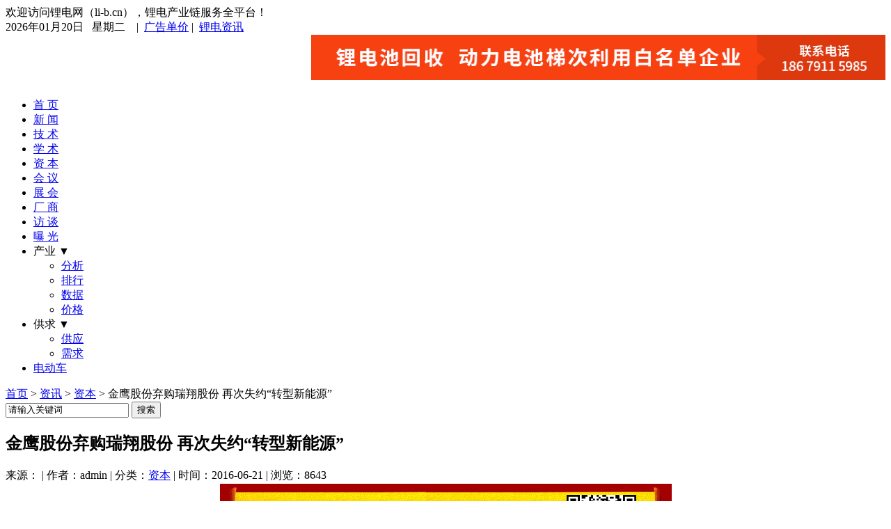

--- FILE ---
content_type: text/html; charset=utf-8
request_url: http://li-b.cn/post/242.html
body_size: 7547
content:


<!DOCTYPE html PUBLIC "-//W3C//DTD XHTML 1.0 Transitional//EN" "http://www.w3.org/TR/xhtml1/DTD/xhtml1-transitional.dtd">
<html xmlns="http://www.w3.org/1999/xhtml" xml:lang="zh-CN" lang="zh-CN">

<!--百度统计-->
<script>
var _hmt = _hmt || [];
(function() {
  var hm = document.createElement("script");
  hm.src = "https://hm.baidu.com/hm.js?6c76508c1738f51061b0293a02ca4fca";
  var s = document.getElementsByTagName("script")[0]; 
  s.parentNode.insertBefore(hm, s);
})();
</script>

<head>
	<meta http-equiv="Content-Type" content="text/html; charset=utf-8"/>
	<meta http-equiv="Content-Language" content="zh-CN" />
		<title>金鹰股份弃购瑞翔股份 再次失约“转型新能源” - 锂电网</title>
		<meta name="keywords" content="转载" />
	<meta name="description" content="新能源成为近期资本市场上一道靓丽的风景，不少上市公司纷纷扩产或者转型动力电池行业，而一直致力于转型新能源汽车领域的金鹰股份(600232，SH)，在6月18日却发布一份关于《战略合作协议》的进展公告称..." />
	<link rel="stylesheet" href="http://li-b.cn/zb_users/theme/cqday/style/css/font-awesome.min.css">
	<link rel="stylesheet" href="http://li-b.cn/zb_users/theme/cqday/style/css/flexslider.css">
	<link rel="stylesheet" rev="stylesheet" href="http://li-b.cn/zb_users/theme/cqday/style/blue.css" type="text/css" media="all"/>
	
	<script src="http://li-b.cn/zb_system/script/common.js" type="text/javascript"></script>
	<script src="http://li-b.cn/zb_system/script/c_html_js_add.php" type="text/javascript"></script>
	<script src="http://li-b.cn/zb_users/theme/cqday/script/jquery.flexslider-min.js" type="text/javascript" ></script>
<link rel="stylesheet" type="text/css" href="http://li-b.cn/zb_users/plugin/txad/txad.css"/>
<style type="text/css">.txad{top:112px!important;}.leftadv{left:20px;}.rightadv{right:20px;}</style>
<link rel="stylesheet" type="text/css" href="http://li-b.cn/zb_users/plugin/txtop/style/txcstx.css"/>
<style type="text/css">#tbox{bottom: 20px;right: 100px;}#pinglun,#xiangguan,#gotop,#weix{background-color: #003366;} #pinglun:hover,#xiangguan:hover,#gotop:hover,#weix:hover{background-color: #CC0000;}@media screen and (max-width: 720px){#tbox{bottom: 10px;right: 10px;}}</style>
	
	</head>
<body >

<div id="divtop">
  <div class="top_nav"> <span class="hua fl">欢迎访问锂电网（li-b.cn），锂电产业链服务全平台！</span> <span class="tool">
    <div class="headNavList"><span>2026年01月20日 &nbsp; 星期二      &nbsp;</span>&nbsp; | &nbsp;<a href="http://li-b.cn/39771.html">广告单价</a>&nbsp;| &nbsp;<a href="http://li-b.cn/category-7.html">锂电资讯</a></div>
    </span></div>
  <div class="top_header clearfix"><a class="logo" title="锂电网" href="http://li-b.cn/"></a><div align="right" style=" height:75px; overflow:hidden;"><a href="http://www.li-b.cn/4.html" target="_blank" rel="nofollow"><img src="/pic/zuidingbu.jpg" width="825px" height="65px" /></a></div>
  </div>
    <div class="header" id="navbar" active-type="article" active-infoid="7">
    <ul class="menu">
       <li><a href="http://li-b.cn">首 页</a></li><li><a href="http://li-b.cn/category-1.html">新 闻</a></li><li><a href="http://li-b.cn/category-6.html">技 术</a></li><li><a href="http://li-b.cn/category-10.html">学 术</a></li><li><a href="http://li-b.cn/category-8.html">资 本</a></li><li><a href="http://li-b.cn/category-9.html">会 议</a></li><li><a href="http://li-b.cn/category-11.html">展 会</a></li><li><a href="http://li-b.cn/category-5.html">厂 商</a></li><li><a href="http://li-b.cn/category-17.html">访 谈</a></li><li><a href="http://li-b.cn/category-16.html">曝 光</a></li><li><a>产业 ▼</a><ul><li><a href="http://li-b.cn/category-13.html">分析</a></li><li><a href="http://li-b.cn/category-14.html">排行</a></li><li><a href="http://li-b.cn/category-21.html">数据</a></li><li><a href="http://li-b.cn/category-15.html">价格</a></li></ul></li><li><a>供求 ▼</a><ul><li><a href="http://li-b.cn/category-3.html">供应</a></li><li><a href="http://li-b.cn/category-4.html">需求</a></li></ul></li><li><a href="http://li-b.cn/category-12.html">电动车</a></li>    </ul>
  </div>
</div>
<div class="daohang">
 <div class="dhleft">
      <a href="http://li-b.cn/" class="homepage">首页</a> > <a href="http://li-b.cn/category-7.html" title="查看 资讯 中的全部文章">资讯</a>  > <a href="http://li-b.cn/category-8.html" title="查看 资本 中的全部文章">资本</a>  &gt; 金鹰股份弃购瑞翔股份 再次失约“转型新能源”      </div>
  <div class="dhsearch">
  	  <form method="post" id="search_form" action="http://li-b.cn/zb_system/cmd.php?act=search">
        <input type="text" name="q" id="edtsearch" value="请输入关键词" onBlur="if(this.value=='')this.value='请输入关键词';" onFocus="if(this.value=='请输入关键词')this.value='';"/>
        <input type="submit" value="搜索" name="btnpost" id="btnpost" />
      </form>
  </div>
</div>
<div id="divmiddle" class="clearfix">
	<div id="divcate" class="clearfix box">
	<div class="left-730 fl">
	
<div class="catehead">
	<h2>金鹰股份弃购瑞翔股份 再次失约“转型新能源”</h2>
		<span>来源： | 作者：admin | 分类：<a href="http://li-b.cn/category-8.html">资本</a> | 时间：2016-06-21 |  浏览：8643</span></div>
<div id="article"><center><img src="/pic/wenzhangshang.png" width="650px" height="137px" alt="文章顶部"/></center><a href="http://li-b.cn/tags-139.html">新能源</a>成为近期<a href="http://li-b.cn/tags-16.html">资本市场</a>上一道靓丽的风景，不少上市公司纷纷扩产或者转型<a href="http://li-b.cn/tags-60.html">动力电池</a>行业，而一直致力于转型<a href="http://li-b.cn/tags-79.html">新能源汽车</a>领域的金鹰股份(600232，SH)，在6月18日却发布一份关于《战略合作协议》的进展公告称，不再认购湖南瑞翔新材料股份有限公司(以下简称&ldquo;湖南瑞翔&rdquo;)的部分股权，而在去年12月5日，金鹰股份与湖南瑞翔签署了《战略合作协议》发展<a href="http://li-b.cn/tags-124.html">电动汽车</a>动力电池业务。<br />&nbsp;<br />　　这并非金鹰股份首次&ldquo;失约&rdquo;新能源。今年4月，金鹰股份还曾宣布终止与日本方面签署的《关于电动汽车动力电池(片状<a href="http://li-b.cn/tags-66.html">三元锂电池</a>)等电池项目合作协议》，从2015年8月10日签署该协议起，时间差距在半年以上。<br />&nbsp;<br />　　两次止步新能源合作，是否意味着金鹰股份转型之路已停止?6月20日，记者致电金鹰股份董秘办获知，上述项目确已停止，新能源领域的发展方向上，主要是与湖南瑞翔的合资公司。不过，半年多来，该合资公司目前仍未工商注册登记。<br />&nbsp;<br />　　两项合作先后被停止<br />&nbsp;<br />　　金鹰股份主营业务包括麻、毛、丝、绢纺成套机械装备以及亚麻纺、丝、织造染整、制衣等，据金鹰股份2015年财报显示，为提高公司的盈利水平和可持续发展能力，近年来公司董事会及管理层致力于公司的业务转型，新能源领域成为其发展方向。<br />&nbsp;<br />　　对于上一次终止与日本方面签署的&ldquo;合作协议&rdquo;，根据金鹰股份2016年4月公告可知，主要基于两个方面，一是设备价格问题，&ldquo;合作方提供的设备买卖合同的设备价格与公司调研的价格存在巨大差价，严重伤害了双方合作基础。&rdquo;另一方面则是出于政策方面的风险顾虑，&ldquo;2015年9月6日中国工业与信息部发布了《<a href="http://li-b.cn/tags-106.html">锂电池</a>行业规范条件》，对从事锂电池生产的企业提出了更高的标准和严格的行业准入要求，门槛大幅提高。&rdquo;<br />&nbsp;<br />　　而这次与湖南瑞翔的合作，按照金鹰股份此前公告显示，双方本计划在两个方面建立合作：事项(一)是在电动汽车等动力电池所需三元锂电池<a href="http://li-b.cn/tags-11.html">正极材料</a>的研究、开发、生产和销售方面，建立合资公司;事项(二)是金鹰股份意向以现金方式以每股不超过人民币3.5元认购湖南瑞翔增资发行的3000万股股份。<br />&nbsp;<br />　　对于后者的终止，6月18日，金鹰股份公告称，根据实际情况，其与湖南瑞翔进行了友好协商，不再认购湖南瑞翔的部分股权，对方对此表示理解和认可，&ldquo;该事项仅为双方的合作意向，并未实质性履行&rdquo;。<br />&nbsp;<br />　　但在事项(一)方面，6月20日，金鹰股份内部人士向记者表示，&ldquo;新能源汽车领域的投资，主要在和湖南瑞翔新材料股份有限公司的合资公司上，目前还在筹备阶段。&rdquo;<br />&nbsp;<br />　　股价随&ldquo;概念&rdquo;多次波动<br />&nbsp;<br />　　据公开信息披露显示，湖南瑞祥是一家专门从事<a href="http://li-b.cn/tags-64.html">锂离子电池</a>正极材料的研究、开发、生产和销售的高新技术企业。<br />&nbsp;<br />　　对于为何突然宣布不再认购湖南瑞翔的部分股权，金鹰股份上述人士向记者表示：&ldquo;《战略合作协议》主要是为了合作成立子公司，认购股权是顺带提的意向表示，如果确认要投，公司要请专业的机构去调研，然后再开董事会、股东大会来审议，但既然双方合资公司已经在设立了，公司不再想有这个动作了，所以就取消了。&rdquo;<br />&nbsp;<br />　　不过，半年以来，关于合资公司的最新进展，据金鹰股份6月18日公告披露显示，目前合资公司尚未工商注册登记，准备工作在筹划推进中。<br />&nbsp;<br />　　资本市场对新能源概念分外追捧，而记者也梳理发现，金鹰股份自去年尝试转型&ldquo;新能源汽车&rdquo;来，公司的股票曾一路走强。2015年6月15号，金鹰股份开盘价为6.96元，而到6月20日记者发稿前，金鹰股票价格为14.78元，涨幅高达一倍多。<br />&nbsp;<br />　　据了解，2015年6月、7月、9月，金鹰股份都先后出现过股票异常波动的情况，此阶段都为新能源顾念股受追捧之时。<br />&nbsp;<br />　　然而，与股票一路走强相比，金鹰股份传统主营业务近年整体业绩表现不算亮眼。2015年财报显示，作为传统的纺织企业，金鹰股份主要的两块业务为麻纺和绢纺。其中，麻纺面对着行业激烈的竞争，而绢纺的产业链仍处于整个行业链条的中下游，面临着原料较少且价格不断上涨的问题，利润空间受到了压缩。其全年实现营业收入11.15亿元，同比下降5.21%。<br />                                                <br/><center><img src="/pic/S2.jpg"></center><!--分享代码-->
<div class="bdsharebuttonbox">
<font style="float:left;padding-left: 10px;"><b>分享到：</b></font>
<a href="#" class="bds_qzone" data-cmd="qzone" title="分享到QQ空间"></a>
<a href="#" class="bds_tsina" data-cmd="tsina" title="分享到新浪微博"></a>
<a href="#" class="bds_weixin" data-cmd="weixin" title="分享到微信"></a>
<a href="#" class="bds_sqq" data-cmd="sqq" title="分享到QQ好友"></a>
<a href="#" class="bds_tqq" data-cmd="tqq" title="分享到腾讯微博"></a></div>
<script>window._bd_share_config={"common":{"bdSnsKey":{},"bdText":"","bdMini":"2","bdMiniList":["qzone","tsina","weixin","tqq","sqq"],"bdPic":"","bdStyle":"0","bdSize":"16"},"share":{}};with(document)0[(getElementsByTagName('head')[0]||body).appendChild(createElement('script')).src='http://bdimg.share.baidu.com/static/api/js/share.js?v=89860593.js?cdnversion='+~(-new Date()/36e5)];</script>
</div>
<div id="mutuality" class="clearfix">
	<h3>相关文章：</h3>
	<ul>
	 	  <li> <a href="http://li-b.cn/post/46120.html" title="锂离子电池产品认证，你了解多少？"> 锂离子电池产品认证，你了解多少？ </a> </li>
		  <li> <a href="http://li-b.cn/post/46046.html" title="锂离子电池存在的三大问题"> 锂离子电池存在的三大问题 </a> </li>
		  <li> <a href="http://li-b.cn/post/46031.html" title="动力电池回收领域的“隐形冠军”是这样炼成的"> 动力电池回收领域的“隐形冠军”是这样炼成的 </a> </li>
		  <li> <a href="http://li-b.cn/post/46032.html" title="邦普循环李和敏：电池循环领域技术已达到国际领先水平"> 邦普循环李和敏：电池循环领域技术已达到国际领先水平 </a> </li>
		  <li> <a href="http://li-b.cn/post/46021.html" title="液态锂电池十年难解易燃性，固态电池成未来方向"> 液态锂电池十年难解易燃性，固态电池成未来方向 </a> </li>
		  <li> <a href="http://li-b.cn/post/46020.html" title="欧盟加大电池投资，计划2025年实现600万辆电动汽车产能"> 欧盟加大电池投资，计划2025年实现600万辆电动汽车产能 </a> </li>
		  <li> <a href="http://li-b.cn/post/46015.html" title="奔驰R级MPV或复活为纯电动车“EQR”"> 奔驰R级MPV或复活为纯电动车“EQR” </a> </li>
		  <li> <a href="http://li-b.cn/post/46013.html" title="日本开发出全固态电池电解质新材料"> 日本开发出全固态电池电解质新材料 </a> </li>
		  <li> <a href="http://li-b.cn/post/46010.html" title="马里兰大学开发打印烧结SSE薄膜新方法降低锂电池损耗"> 马里兰大学开发打印烧结SSE薄膜新方法降低锂电池损耗 </a> </li>
		  <li> <a href="http://li-b.cn/post/46003.html" title="宁德时代在印尼投资锂电池，LG Chem则否认签约"> 宁德时代在印尼投资锂电池，LG Chem则否认签约 </a> </li>
		</ul>		
</div>	
<div class="pagenav clearfix">
	<div>
		<p>本文链接：<a href="http://li-b.cn/post/242.html">http://li-b.cn/post/242.html</a></p>
		<p>原创文章如转载请注明：转载自<a href="http://li-b.cn/" target="_blank">锂电网</a>，谢谢!</p>  
	</div>	
	<ul>
	  	  <li>上一篇：<a href="http://li-b.cn/post/241.html" title="新三板锂电黑马索尔科技访谈">新三板锂电黑马索尔科技访谈</a></li>
	  	  
	  	  <li>下一篇：<a href="http://li-b.cn/post/244.html" title="时代高科拟挂牌新三板 2015年净利润1882万元">时代高科拟挂牌新三板 2015年净利润1882万元</a></li>
	  	</ul>
</div>
<div class="clear"></div>
	</div>
	<div id="divsidebar">
	<div class="right-271 fr"> <div class="right-box" id="follow">  <div class="ad-271"><a href="http://li-b.cn/post/46959.html" target="_blank"><img src="/pic/zsdj.jpg" width="250px" height="250px" alt="文章右侧"/></a></div></div>  
<div class="sidebar-box" id="divPrevious">
 
<h3>最新资讯</h3> 
<div><li><a href="http://li-b.cn/post/47010.html">碳酸锂价格翻倍！超级锂周期又要来了？</a></li>
<li><a href="http://li-b.cn/post/47009.html">涨价“第一枪”！锂电池高景气延续</a></li>
<li><a href="http://li-b.cn/post/47008.html">2025年锂电重磅年会暨用户侧储能电池技术论坛即将在深举办！</a></li>
<li><a href="http://li-b.cn/post/47007.html">穿透536页招股书，安克如何从三大储能市场切走60亿？</a></li>
<li><a href="http://li-b.cn/post/47006.html">比亚迪2026年会发布怎样的重磅技术？</a></li>
<li><a href="http://li-b.cn/post/47005.html">定档明年5月！2026成都电动车展览会正式启动</a></li>
<li><a href="http://li-b.cn/post/47004.html">港交所IPO通过聆讯！科力远“孵”出60亿估值储能黑马</a></li>
<li><a href="http://li-b.cn/post/47003.html">全面超越！旭化成新型电解液加速车载12V起动电池“铅改锂”</a></li>
<li><a href="http://li-b.cn/post/47002.html">商务部、海关总署：对高能量密度锂电池/正负极材料/部分锂电设备等相关物资实施出口限制！</a></li>
<li><a href="http://li-b.cn/post/47001.html">重要突破！中科院黄学杰解决全固态锂电池接触难题</a></li>
</div></div>
<div class="sidebar-box" id="wzyc">
<div><a href="http://li-b.cn/post/43569.html" target="_blank" rel="nofollow"><img src="/pic/neiye-1.png" width="250px" height="250px" alt="动力电池资料下载"/></a>
<br /><br /></div></div></div>
	</div>
	</div>
</div>
<div class="clear"></div>
<center>
<div id="divfooter" align="center">
<p>
<b>合作机构：</b> ofweek锂电网 | 电池在线网 | 亚太电池展 | 巨典展览 | 德泰中研 | 振威展览 | 亚化咨询 | 知行锂电 | 高工锂电 | 深圳市电源技术学会
</p>

<p><a href="http://li-b.cn/43023.html">关于我们</a> | <a href="http://li-b.cn/4.html">联系方式</a> | <a href="http://li-b.cn/5.html">免责声明</a> | <a href="http://li-b.cn/43236.html">人才招聘</a></p>
<p>版权所有 copyright © 锂电网（li-b.cn） | <a href="https://beian.miit.gov.cn/" rel="nofollow" target="_blank">粤ICP备18158530号</a></p>
<div style="display:none"><script src="http://s4.cnzz.com/z_stat.php?id=1257106373&web_id=1257106373" language="JavaScript" rel="nofollow"></script></div>
</div>
</center>
<div class="txad rightadv txadsj"><img src="/pic/gongzhonghao.jpg" />
<font color="red"><center><b><br>扫码关注微信<br>
获取更多商机</b></center></font><a class="close" href="javascript:void(0);" title="关闭">×</a></div>
<script language="javascript" src="http://li-b.cn/zb_users/plugin/txad/js/txad.js"></script>
<script language="javascript" src="http://li-b.cn/zb_users/plugin/txtop/js/txtop.js"></script>
<div id="tbox"><a id="gotop" href="javascript:void(0)" title="回到顶部"></a><a id="weix" class="signin" href="javascript:void(0)"></a> <div style="display: none;" id="signin_menu"><img src="http://li-b.cn/zb_users/plugin/txtop/img/zfb.png" alt="扫一扫微信二维码"></div><a id="pinglun" href="http://wpa.qq.com/msgrd?v=3&uin=511829194&site=qq&menu=yes" target="_blank" title="QQ在线客服"  rel="nofollow"></a></div>
<script src="http://li-b.cn/zb_users/theme/cqday/script/script.js" type="text/javascript"></script>
<div id="shangxia" style="display:none">
</div>
<!--360推送代码-->
<script>
(function(){
   var src = document.location.protocol +'//js.passport.qihucdn.com/11.0.1.js?0654da7ed9475be254632119d5456ad3';
   document.write('<script src="' + src + '" id="sozz"><\/script>');
})();
</script>
<!--百度推送代码-->
<script>
(function(){
    var bp = document.createElement('script');
    var curProtocol = window.location.protocol.split(':')[0];
    if (curProtocol === 'https') {
        bp.src = 'https://zz.bdstatic.com/linksubmit/push.js';        
    }
    else {
        bp.src = 'http://push.zhanzhang.baidu.com/push.js';
    }
    var s = document.getElementsByTagName("script")[0];
    s.parentNode.insertBefore(bp, s);
})();
</script>

</body>
</html>
<!--1,776.32 ms , 23 query , 3704kb memory , 0 error-->